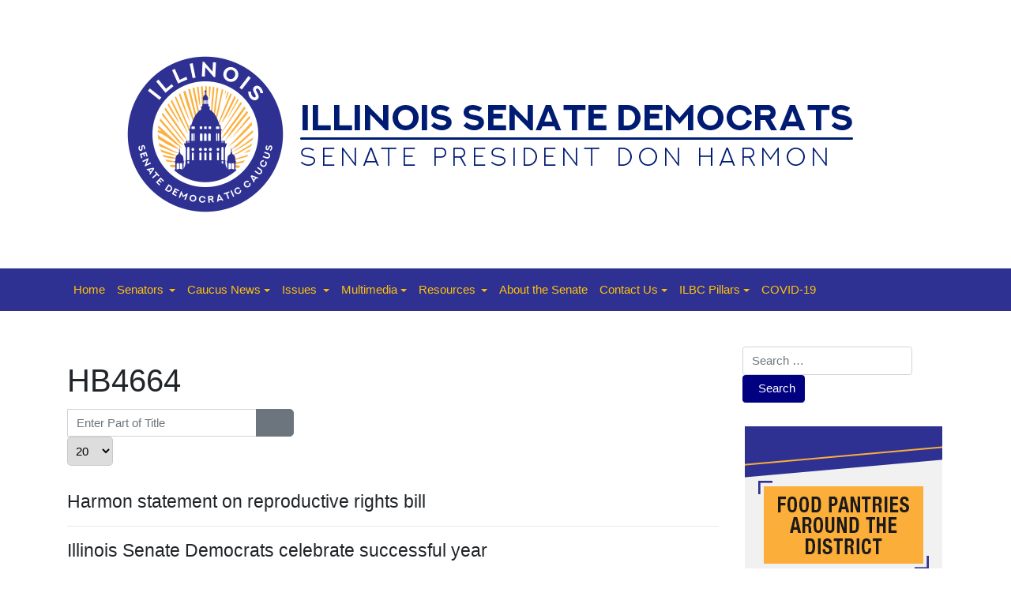

--- FILE ---
content_type: text/html; charset=utf-8
request_url: https://illinoissenatedemocrats.com/component/tags/tag/hb4664
body_size: 6158
content:
<!DOCTYPE html>
<html xmlns="http://www.w3.org/1999/xhtml" class="j5" xml:lang="en-gb" lang="en-gb" dir="ltr">

<head>
  <!-- Google tag (gtag.js) -->
<script async src="https://www.googletagmanager.com/gtag/js?id=G-CE9VDQXBH2"></script>
<script>
  window.dataLayer = window.dataLayer || [];
  function gtag(){dataLayer.push(arguments);}
  gtag('js', new Date());

  gtag('config', 'G-CE9VDQXBH2');
</script>
  <meta charset="utf-8">
	<meta name="description" content="The official legislative site of the Illinois Senate Democratic Caucus">
	<title>ISDC</title>
	<link href="/component/tags/tag/hb4664?format=feed&amp;type=rss" rel="alternate" type="application/rss+xml" title="ISDC">
	<link href="/component/tags/tag/hb4664?format=feed&amp;type=atom" rel="alternate" type="application/atom+xml" title="ISDC">
	<link href="/images/favicon.ico" rel="shortcut icon" type="image/vnd.microsoft.icon">
	<link href="https://illinoissenatedemocrats.com/component/finder/search?format=opensearch&amp;Itemid=101" rel="search" title="OpenSearch ISDC" type="application/opensearchdescription+xml">
<link href="/plugins/system/t4/themes/base/vendors/font-awesome5/css/all.min.css?dba848" rel="stylesheet">
	<link href="/plugins/system/t4/themes/base/vendors/font-awesome/css/font-awesome.min.css?dba848" rel="stylesheet">
	<link href="/plugins/system/t4/themes/base/vendors/icomoon/css/icomoon.css?dba848" rel="stylesheet">
	<link href="/media/vendor/awesomplete/css/awesomplete.css?e6fe36aa8cc3f4c370638c4257b52e80" rel="stylesheet">
	<link href="/media/vendor/joomla-custom-elements/css/joomla-alert.min.css?e6fe36aa8cc3f4c370638c4257b52e80" rel="stylesheet">
	<link href="/media/plg_system_jcepro/site/css/content.min.css?86aa0286b6232c4a5b58f892ce080277" rel="stylesheet">
	<link href="/templates/t4_blank/css/template.css?20edd337baa28c1bffeff69520dab6f7" rel="stylesheet">
	<link href="/media/t4/css/10-sub.css?ddf51610d03a1f2f555ad45afce47b4a" rel="stylesheet">
	<link href="/templates/t4_blank/local/css/custom.css?af7d5e09754716014fcff24e15e3140b" rel="stylesheet">
<script src="/media/vendor/jquery/js/jquery.min.js?e6fe36aa8cc3f4c370638c4257b52e80"></script>
	<script type="application/json" class="joomla-script-options new">{"joomla.jtext":{"MOD_FINDER_SEARCH_VALUE":"Search &hellip;","COM_FINDER_SEARCH_FORM_LIST_LABEL":"Search Results","JLIB_JS_AJAX_ERROR_OTHER":"An error has occurred while fetching the JSON data: HTTP %s status code.","JLIB_JS_AJAX_ERROR_PARSE":"A parse error has occurred while processing the following JSON data:<br><code style=\"color:inherit;white-space:pre-wrap;padding:0;margin:0;border:0;background:inherit;\">%s<\/code>","ERROR":"Error","MESSAGE":"Message","NOTICE":"Notice","WARNING":"Warning","JCLOSE":"Close","JOK":"OK","JOPEN":"Open"},"finder-search":{"url":"\/component\/finder\/?task=suggestions.suggest&format=json&tmpl=component&Itemid=101"},"system.paths":{"root":"","rootFull":"https:\/\/www.illinoissenatedemocrats.com\/","base":"","baseFull":"https:\/\/www.illinoissenatedemocrats.com\/"},"csrf.token":"e3790b370c87dbef06e2957f2806f007"}</script>
	<script src="/media/system/js/core.min.js?e6fe36aa8cc3f4c370638c4257b52e80"></script>
	<script src="/media/com_tags/js/tag-default.min.js?e6fe36aa8cc3f4c370638c4257b52e80" type="module"></script>
	<script src="/media/legacy/js/jquery-noconflict.min.js?e6fe36aa8cc3f4c370638c4257b52e80"></script>
	<script src="/media/vendor/jquery-migrate/js/jquery-migrate.min.js?e6fe36aa8cc3f4c370638c4257b52e80"></script>
	<script src="/plugins/system/t4/themes/base/vendors/bootstrap/js/bootstrap.bundle.min.js?dba848"></script>
	<script src="/media/vendor/awesomplete/js/awesomplete.min.js?e6fe36aa8cc3f4c370638c4257b52e80" defer></script>
	<script src="/media/com_finder/js/finder.min.js?e6fe36aa8cc3f4c370638c4257b52e80" type="module"></script>
	<script src="/media/system/js/messages.min.js?e6fe36aa8cc3f4c370638c4257b52e80" type="module"></script>
	<script src="/media/vendor/bootstrap/js/dropdown.min.js?e6fe36aa8cc3f4c370638c4257b52e80" type="module"></script>
	<script src="/media/vendor/bootstrap/js/collapse.min.js?e6fe36aa8cc3f4c370638c4257b52e80" type="module"></script>
	<script src="/templates/t4_blank/js/template.js"></script>
	<script src="/plugins/system/t4/themes/base/js/base.js?dba848"></script>
	<script src="/plugins/system/t4/themes/base/js/megamenu.js"></script>
	<script>
		var resetFilter = function() {
		document.getElementById('filter-search').value = '';
	}
</script>


  <meta name="viewport"  content="width=device-width, initial-scale=1, maximum-scale=1, user-scalable=yes"/>
  <style>
    @-webkit-viewport   { width: device-width; }
    @-moz-viewport      { width: device-width; }
    @-ms-viewport       { width: device-width; }
    @-o-viewport        { width: device-width; }
    @viewport           { width: device-width; }
  </style>
  <meta name="HandheldFriendly" content="true"/>
  <meta name="apple-mobile-web-app-capable" content="YES"/>
  <!-- //META FOR IOS & HANDHELD -->
  
</head>

<body class="site-default navigation-default theme-default layout-header-1 nav-breakpoint-sm com_tags view-tag" data-jver="5">
  
  
  <div class="t4-wrapper">
    <div class="t4-content">
      <div class="t4-content-inner">
        
<div id="t4-masthead" class="t4-section  t4-masthead  t4-palette-blue">
<div class="t4-section-inner container"><div class="t4-col text-center"><div class="navbar-brand logo-image">
    <a href="https://www.illinoissenatedemocrats.com/" title="ISDC">
        	
          <img class="logo-img" width="1000" height="250" src="/images/banners/logo-isdc.png" alt="ISDC" />
    
    </a>
  </div>
</div></div>
</div>

<div id="t4-mainnav" class="t4-section  t4-mainnav  border-top border-bottom  t4-palette-mainnav_copy">
<div class="t4-section-inner container"><div class="t4-navbar">
  
<nav class="navbar navbar-expand-sm">
<button class="navbar-toggler" type="button" data-toggle="collapse" data-target="#t4-megamenu-mainmenu" aria-controls="t4-megamenu-mainmenu" aria-expanded="false" aria-label="Toggle navigation" style="display: none;">
    <i class="fa fa-bars toggle-bars"></i>
</button>
	<div id="t4-megamenu-mainmenu" class="t4-megamenu collapse navbar-collapse slide animate" data-duration="400">

<ul class="nav navbar-nav level0"  itemscope="itemscope" itemtype="http://www.schema.org/SiteNavigationElement">
<li class="nav-item default current active" data-id="101" data-level="1"><a href="/" itemprop="url" class="nav-link" aria-current="page"><span itemprop="name"><span class="menu-item-title">Home</span></span></a></li><li class="nav-item dropdown parent" data-id="123" data-level="1"><a itemprop="url" href="javascript:;" class="nav-header  nav-link dropdown-toggle"  role = "button" aria-haspopup = "true" aria-expanded = "false">
	<span itemprop="name"><span class="menu-item-title">Senators</span></span>
	<i class="item-caret"></i></a>
<div class="dropdown-menu level1" data-bs-popper="static"><div class="dropdown-menu-inner"><ul><li class="nav-item" data-id="121" data-level="2"><a href="/senators/alphabetical" itemprop="url" class="dropdown-item"><span itemprop="name"><span class="menu-item-title">Alphabetical</span></span></a></li><li class="nav-item" data-id="122" data-level="2"><a href="/senators/committees" itemprop="url" class="dropdown-item"><span itemprop="name"><span class="menu-item-title">Committees</span></span></a></li><li class="nav-item" data-id="124" data-level="2"><a href="/senators/leadership" itemprop="url" class="dropdown-item"><span itemprop="name"><span class="menu-item-title">Leadership</span></span></a></li><li class="nav-item" data-id="141" data-level="2"><a href="https://experience.arcgis.com/experience/b62f98ad44314d18ade2545833aa498a/" itemprop="url" class=" dropdown-item" target="_blank" rel="noopener noreferrer"><span itemprop="name"><span class="menu-item-title">Find My Senator</span></span></a></li></ul></div></div></li><li class="nav-item dropdown parent" data-id="116" data-level="1"><a href="/caucus-news" itemprop="url" class="nav-link dropdown-toggle" role="button" aria-haspopup="true" aria-expanded="false" data-toggle=""><span itemprop="name"><span class="menu-item-title">Caucus News</span></span><i class="item-caret"></i></a><div class="dropdown-menu level1" data-bs-popper="static"><div class="dropdown-menu-inner"><ul><li class="nav-item" data-id="277" data-level="2"><a href="/caucus-news/ilbc-committee-roundup" itemprop="url" class="dropdown-item"><span itemprop="name"><span class="menu-item-title">ILBC Committee Roundup</span></span></a></li><li class="nav-item" data-id="260" data-level="2"><a href="/caucus-news/subscribe" itemprop="url" class="dropdown-item"><span itemprop="name"><span class="menu-item-title">Subscribe</span></span></a></li><li class="nav-item" data-id="138" data-level="2"><a href="/caucus-news/majority-report" itemprop="url" class="dropdown-item"><span itemprop="name"><span class="menu-item-title">Majority Report</span></span></a></li></ul></div></div></li><li class="nav-item dropdown parent" data-id="202" data-level="1"><a itemprop="url" href="javascript:;" class="nav-header  nav-link dropdown-toggle"  role = "button" aria-haspopup = "true" aria-expanded = "false">
	<span itemprop="name"><span class="menu-item-title">Issues</span></span>
	<i class="item-caret"></i></a>
<div class="dropdown-menu level1" data-bs-popper="static"><div class="dropdown-menu-inner"><ul><li class="nav-item" data-id="201" data-level="2"><a href="/issues/agriculture" itemprop="url" class="dropdown-item"><span itemprop="name"><span class="menu-item-title">Agriculture</span></span></a></li><li class="nav-item" data-id="203" data-level="2"><a href="/issues/budget" itemprop="url" class="dropdown-item"><span itemprop="name"><span class="menu-item-title">Budget</span></span></a></li><li class="nav-item" data-id="204" data-level="2"><a href="/issues/business" itemprop="url" class="dropdown-item"><span itemprop="name"><span class="menu-item-title">Business</span></span></a></li><li class="nav-item" data-id="206" data-level="2"><a href="/issues/criminal-law" itemprop="url" class="dropdown-item"><span itemprop="name"><span class="menu-item-title">Criminal Law</span></span></a></li><li class="nav-item" data-id="205" data-level="2"><a href="/issues/diabetes" itemprop="url" class="dropdown-item"><span itemprop="name"><span class="menu-item-title">Diabetes</span></span></a></li><li class="nav-item" data-id="208" data-level="2"><a href="/issues/economic-development" itemprop="url" class="dropdown-item"><span itemprop="name"><span class="menu-item-title">Economic Development</span></span></a></li><li class="nav-item" data-id="209" data-level="2"><a href="/issues/education" itemprop="url" class="dropdown-item"><span itemprop="name"><span class="menu-item-title">Education</span></span></a></li><li class="nav-item" data-id="210" data-level="2"><a href="/issues/environment" itemprop="url" class="dropdown-item"><span itemprop="name"><span class="menu-item-title">Environment</span></span></a></li><li class="nav-item" data-id="211" data-level="2"><a href="/issues/ethics" itemprop="url" class="dropdown-item"><span itemprop="name"><span class="menu-item-title">Ethics</span></span></a></li><li class="nav-item" data-id="213" data-level="2"><a href="/issues/health" itemprop="url" class="dropdown-item"><span itemprop="name"><span class="menu-item-title">Health</span></span></a></li><li class="nav-item" data-id="214" data-level="2"><a href="/issues/higher-education" itemprop="url" class="dropdown-item"><span itemprop="name"><span class="menu-item-title">Higher Education</span></span></a></li><li class="nav-item" data-id="207" data-level="2"><a href="/issues/law-enforcement" itemprop="url" class="dropdown-item"><span itemprop="name"><span class="menu-item-title">Law Enforcement</span></span></a></li><li class="nav-item" data-id="217" data-level="2"><a href="/issues/seniors" itemprop="url" class="dropdown-item"><span itemprop="name"><span class="menu-item-title">Seniors</span></span></a></li><li class="nav-item" data-id="215" data-level="2"><a href="/issues/transportation" itemprop="url" class="dropdown-item"><span itemprop="name"><span class="menu-item-title">Transportation</span></span></a></li><li class="nav-item" data-id="216" data-level="2"><a href="/issues/veterans" itemprop="url" class="dropdown-item"><span itemprop="name"><span class="menu-item-title">Veterans</span></span></a></li></ul></div></div></li><li class="nav-item dropdown parent" data-id="136" data-level="1"><a href="/multimedia" itemprop="url" class="nav-link dropdown-toggle" role="button" aria-haspopup="true" aria-expanded="false" data-toggle=""><span itemprop="name"><span class="menu-item-title">Multimedia</span></span><i class="item-caret"></i></a><div class="dropdown-menu level1" data-bs-popper="static"><div class="dropdown-menu-inner"><ul><li class="nav-item" data-id="140" data-level="2"><a href="/multimedia/monthly-minute" itemprop="url" class="dropdown-item"><span itemprop="name"><span class="menu-item-title">Monthly Minute</span></span></a></li><li class="nav-item" data-id="137" data-level="2"><a href="/multimedia/photo-of-the-day" itemprop="url" class="dropdown-item"><span itemprop="name"><span class="menu-item-title">Photo of the Day</span></span></a></li><li class="nav-item" data-id="188" data-level="2"><a href="/multimedia/sound-of-the-state" itemprop="url" class="dropdown-item"><span itemprop="name"><span class="menu-item-title">Sound of the State</span></span></a></li></ul></div></div></li><li class="nav-item dropdown parent" data-id="126" data-level="1"><a itemprop="url" href="javascript:;" class="nav-header  nav-link dropdown-toggle"  role = "button" aria-haspopup = "true" aria-expanded = "false">
	<span itemprop="name"><span class="menu-item-title">Resources</span></span>
	<i class="item-caret"></i></a>
<div class="dropdown-menu level1" data-bs-popper="static"><div class="dropdown-menu-inner"><ul><li class="nav-item" data-id="127" data-level="2"><a href="https://www.ilga.gov/Legislation" itemprop="url" class=" dropdown-item" target="_blank" rel="noopener noreferrer"><span itemprop="name"><span class="menu-item-title">Bills / Resolutions</span></span></a></li><li class="nav-item" data-id="125" data-level="2"><a href="/resources/fact-sheets" itemprop="url" class="dropdown-item"><span itemprop="name"><span class="menu-item-title">Fact Sheets</span></span></a></li><li class="nav-item" data-id="134" data-level="2"><a href="/resources/for-educators" itemprop="url" class="dropdown-item"><span itemprop="name"><span class="menu-item-title">For Educators</span></span></a></li><li class="nav-item" data-id="245" data-level="2"><a href="http://www.ilikeillinois.com/" itemprop="url" class=" dropdown-item" target="_blank" rel="noopener noreferrer"><span itemprop="name"><span class="menu-item-title">I Like Illinois</span></span></a></li><li class="nav-item" data-id="128" data-level="2"><a href="http://www.ilga.gov/legislation/ilcs/ilcs.asp" itemprop="url" class=" dropdown-item" target="_blank" rel="noopener noreferrer"><span itemprop="name"><span class="menu-item-title">Illinois Compiled Statutes</span></span></a></li><li class="nav-item" data-id="129" data-level="2"><a href="http://www.ilga.gov/" itemprop="url" class=" dropdown-item" target="_blank" rel="noopener noreferrer"><span itemprop="name"><span class="menu-item-title">Illinois General Assembly</span></span></a></li><li class="nav-item" data-id="133" data-level="2"><a href="https://www.uis.edu/illaps/ilsip/" itemprop="url" class=" dropdown-item" target="_blank" rel="noopener noreferrer"><span itemprop="name"><span class="menu-item-title">Internships</span></span></a></li><li class="nav-item" data-id="131" data-level="2"><a href="http://www.ilga.gov/senate/SenateMediaGuidelines.pdf" itemprop="url" class=" dropdown-item" target="_blank" rel="noopener noreferrer"><span itemprop="name"><span class="menu-item-title">Media Guidelines</span></span></a></li><li class="nav-item" data-id="132" data-level="2"><a href="http://www.ncsl.org/" itemprop="url" class=" dropdown-item" target="_blank" rel="noopener noreferrer"><span itemprop="name"><span class="menu-item-title">NCSL</span></span></a></li><li class="nav-item" data-id="130" data-level="2"><a href="http://www.ilga.gov/senate/schedules/default.asp" itemprop="url" class=" dropdown-item" target="_blank" rel="noopener noreferrer"><span itemprop="name"><span class="menu-item-title">Senate Schedule</span></span></a></li></ul></div></div></li><li class="nav-item" data-id="108" data-level="1"><a href="/about-the-senate" itemprop="url" class="nav-link"><span itemprop="name"><span class="menu-item-title">About the Senate</span></span></a></li><li class="nav-item dropdown parent" data-id="189" data-level="1"><a href="/contact-us" itemprop="url" class="nav-link dropdown-toggle" role="button" aria-haspopup="true" aria-expanded="false" data-toggle=""><span itemprop="name"><span class="menu-item-title">Contact Us</span></span><i class="item-caret"></i></a><div class="dropdown-menu level1" data-bs-popper="static"><div class="dropdown-menu-inner"><ul><li class="nav-item" data-id="268" data-level="2"><a href="/images/2020/isdc-contact-us.pdf" itemprop="url" class=" dropdown-item" target="_blank" rel="noopener noreferrer"><span itemprop="name"><span class="menu-item-title">How to contact a Senator</span></span></a></li><li class="nav-item" data-id="309" data-level="2"><a href="/contact-us/employment" itemprop="url" class="dropdown-item" target="_blank"><span itemprop="name"><span class="menu-item-title">Employment</span></span></a></li><li class="nav-item" data-id="267" data-level="2"><a href="/contact-us/submit-feedback" itemprop="url" class="dropdown-item"><span itemprop="name"><span class="menu-item-title">Submit Feedback</span></span></a></li></ul></div></div></li><li class="nav-item dropdown parent" data-id="285" data-level="1"><a href="/ilbc-pillars" itemprop="url" class="nav-link dropdown-toggle" role="button" aria-haspopup="true" aria-expanded="false" data-toggle=""><span itemprop="name"><span class="menu-item-title">ILBC Pillars</span></span><i class="item-caret"></i></a><div class="dropdown-menu level1" data-bs-popper="static"><div class="dropdown-menu-inner"><ul><li class="nav-item" data-id="286" data-level="2"><a href="/ilbc-pillars/pillar-1" itemprop="url" class="dropdown-item"><span itemprop="name"><span class="menu-item-title">Pillar 1</span></span></a></li><li class="nav-item" data-id="287" data-level="2"><a href="/ilbc-pillars/pillar-2" itemprop="url" class="dropdown-item"><span itemprop="name"><span class="menu-item-title">Pillar 2</span></span></a></li><li class="nav-item" data-id="288" data-level="2"><a href="/ilbc-pillars/pillar-3" itemprop="url" class="dropdown-item"><span itemprop="name"><span class="menu-item-title">Pillar 3</span></span></a></li><li class="nav-item" data-id="289" data-level="2"><a href="/ilbc-pillars/pillar-4" itemprop="url" class="dropdown-item"><span itemprop="name"><span class="menu-item-title">Pillar 4</span></span></a></li></ul></div></div></li><li class="nav-item" data-id="229" data-level="1"><a href="/covid-19" itemprop="url" class="nav-link"><span itemprop="name"><span class="menu-item-title">COVID-19</span></span></a></li></ul></div>
</nav>

  
</div></div>
</div>



<div id="t4-main-body" class="t4-section  t4-main-body">
<div class="t4-section-inner container"><div class="t4-row row">
<div class="t4-col col-md">
<div id="system-message-container" aria-live="polite"></div>
<div class="com-tags-tag tag-category ">

	
			<h1>
			HB4664		</h1>
	
		
								<form action="https://illinoissenatedemocrats.com/component/tags/tag/hb4664" method="post" name="adminForm" id="adminForm" class="com-tags-tag__items form-inline">
			<fieldset class="com-tags-tag__filters filters d-flex justify-content-between">
							<div class="input-group">
					<label class="filter-search-lbl sr-only" for="filter-search">
						Enter Part of Title&#160;					</label>
					<input type="text" name="filter-search" id="filter-search" value="" class="form-control" placeholder="Enter Part of Title">
					<span class="input-group-append">
						<button type="submit" name="filter-search-button" title="Search" class="btn btn-secondary" onclick="document.adminForm.submit();">
							<span class="fa fa-search" aria-hidden="true"></span>
						</button>
						<button type="reset" name="filter-clear-button" title="Clear" class="btn btn-secondary" onclick="resetFilter(); document.adminForm.submit();">
							<span class="fa fa-times" aria-hidden="true"></span>
						</button>
					</span>
				</div>
										<div class="btn-group float-right float-end">
					<label for="limit" class="sr-only visually-hidden">
						Display #					</label>
					<select id="limit" name="limit" class="form-select" onchange="this.form.submit()">
	<option value="5">5</option>
	<option value="10">10</option>
	<option value="15">15</option>
	<option value="20" selected="selected">20</option>
	<option value="25">25</option>
	<option value="30">30</option>
	<option value="50">50</option>
	<option value="100">100</option>
	<option value="0">All</option>
</select>
				</div>
			
			<input type="hidden" name="filter_order" value="">
			<input type="hidden" name="filter_order_Dir" value="">
			<input type="hidden" name="limitstart" value="">
			<input type="hidden" name="task" value="">
		</fieldset>
	
			<ul class="com-tags-tag__category category list-group" itemscope itemtype="http://schema.org/ItemList">
												<li class="list-group-item list-group-item-action" itemprop="itemListElement" itemscope itemtype="https://schema.org/ListItem">
													<h3 class="item-tag-title" itemprop="name">
						<a href="/caucus-news/48-senator-don-harmon-news/4471-harmon-statement-on-reproductive-rights-bill" itemprop="url">
							Harmon statement on reproductive rights bill						</a>
					</h3>
																													</li>
												<li class="list-group-item list-group-item-action" itemprop="itemListElement" itemscope itemtype="https://schema.org/ListItem">
													<h3 class="item-tag-title" itemprop="name">
						<a href="/caucus-news/5295-illinois-senate-democrats-celebrate-successful-year" itemprop="url">
							Illinois Senate Democrats celebrate successful year						</a>
					</h3>
																													</li>
					</ul>
	</form>

	</div>
</div>

<div class="t4-col sidebar-r col-sm col-md-3">
<div class="t4-module module " id="Mod175"><div class="module-inner"><div class="module-ct">
<form class="mod-finder js-finder-searchform form-search" action="/component/finder/search?Itemid=101" method="get" role="search">
    <label for="mod-finder-searchword175" class="visually-hidden finder">Search</label><div class="mod-finder__search input-group"><input type="text" name="q" id="mod-finder-searchword175" class="js-finder-search-query form-control" value="" placeholder="Search &hellip;"><button class="btn btn-primary" type="submit"><span class="icon-search icon-white" aria-hidden="true"></span> Search</button></div>
            <input type="hidden" name="Itemid" value="101"></form>
</div></div></div><div class="t4-module module " id="Mod185"><div class="module-inner"><div class="module-ct">

<div class="custom"  >
	<p><a href="https://www.feedingillinois.org/food-resources-illinois" target="_blank" rel="noopener"><img src="/images/2025/Food-Pantries-Button.jpg" width="250" height="250" alt="Food Pantries" style="display: block; margin-left: auto; margin-right: auto;" /></a></p></div>
</div></div></div><div class="t4-module module " id="Mod112"><div class="module-inner"><h3 class="module-title "><span>Follow ILSenDems</span></h3><div class="module-ct">

<div class="custom"  >
	<p align="center"><a href="https://www.facebook.com/IllinoisSenateDemocraticCaucus/" target="_blank" rel="noopener"> <img style="margin-right: 10px;" src="/images/facebook-50px.png" alt="Facebook" /></a> <a href="https://www.instagram.com/ilsendems/" target="_blank" rel="noopener"> <img style="margin-right: 10px;" src="/images/instragram-64x64.png" alt="Instagram" width="50" height="50" /></a> <a href="https://twitter.com/ILSenDems" target="_blank" rel="noopener"> <img style="margin-right: 10px;" src="/images/twitter-50px.png" alt="Twitter" /></a> <a href="https://www.youtube.com/channel/UC_YK6wK1glSMeAETfhwIjPg" target="_blank" rel="noopener"> <img src="/images/youtube-50px.png" alt="YouTube" /></a></p></div>
</div></div></div><div class="t4-module module " id="Mod132"><div class="module-inner"><div class="module-ct">

<div class="custom"  >
	<p><a href="/caucus-news/subscribe" target="_self"> <img style="display: block; margin-left: auto; margin-right: auto;" src="/images/maj-rep.jpg" alt="Sign up for the Majority Report" /></a></p></div>
</div></div></div><div class="t4-module module " id="Mod147"><div class="module-inner"><div class="module-ct">

<div class="custom"  >
	<p><a href="/images/PDFS/2024/bills-taking-effect-2025.pdf" target="_blank" class="wf_file"> <img style="display: block; margin-left: auto; margin-right: auto;" src="/images/2024/button-cover.jpg" alt="Laws Going Into Effect 2025" width="250" height="125" /></a></p></div>
</div></div></div><div class="t4-module module " id="Mod143"><div class="module-inner"><div class="module-ct">

<div class="custom"  >
	<p><a href="/contact-us/employment" target="_blank"><img style="display: block; margin-left: auto; margin-right: auto;" src="/images/employment-opportunities.jpg" alt="Employment Opportunities" width="250" height="125" /></a></p></div>
</div></div></div><div class="t4-module module " id="Mod94"><div class="module-inner"><div class="module-ct">

<div class="custom"  >
	<p><a href="https://experience.arcgis.com/experience/b62f98ad44314d18ade2545833aa498a/" target="_blank" rel="noopener"><img style="display: block; margin-left: auto; margin-right: auto;" src="/images/2022/find-senator.jpg" alt="Find Your Senator" width="250" height="125" /></a></p></div>
</div></div></div><div class="t4-module module " id="Mod103"><div class="module-inner"><div class="module-ct">

<div class="custom"  >
	<p><a href="http://www.ilga.gov/senate/schedules/default.asp" target="_blank" rel="noopener"> <img style="display: block; margin-left: auto; margin-right: auto;" src="/images/sen-sched.jpg" alt="Senate Schedule" /></a></p></div>
</div></div></div><div class="t4-module module " id="Mod104"><div class="module-inner"><div class="module-ct">

<div class="custom"  >
	<p><a href="http://www.ilga.gov/legislation/default.asp" target="_blank" rel="noopener"> <img style="display: block; margin-left: auto; margin-right: auto;" src="/images/bills-res.jpg" alt="Bills &amp; Resolutions" /></a></p></div>
</div></div></div>
</div>
</div></div>
</div>



<div id="t4-footer" class="t4-section  t4-footer  t4-palette-bottom_menu_bar">
<div class="t4-section-inner container"><div class="t4-row row">
<div class="t4-col springfield-office col-sm col-md-3">


<div class="custom"  >
	<h6 style="text-align: right;"><span style="color: #ffffff;">SPRINGFIELD OFFICE</span></h6>
<p style="text-align: right;"><img style="margin-left: 10px; float: right;" src="/images/phone.png" alt="phone" width="25" height="25" /><span style="color: #ffffff; font-size: 12pt;">(217) 782-2728</span></p>
<p style="text-align: right;"><img style="margin-left: 10px; float: right;" src="/images/map-pin.png" alt="phone" width="25" height="25" /><span style="color: #ffffff; font-size: 12pt;">309 State House<br />Springfield, IL 62706</span></p></div>

</div>
<div class="t4-col footer---mid col-sm col-md-6">


<div class="custom"  >
	<p><img style="display: block; margin-left: auto; margin-right: auto;" src="/images/capitol-senate-floor.jpg" alt="Senate Floor, Illinois State Capitol, Springfield, IL" width="500" height="285" /></p>
<table style="margin-left: auto; margin-right: auto;">
<tbody>
<tr>
<td style="text-align: center; width: 500px;"><span style="font-size: 11pt;"><img src="/images/2020/harmon-footer.png" alt="Senate President Don Harmon" style="display: block; margin-left: auto; margin-right: auto; margin-bottom: 10px;" />&nbsp;© 2026 Illinois Senate Democratic Caucus</span><br /><a href="https://www.facebook.com/IllinoisSenateDemocraticCaucus/" target="_blank" rel="noopener"><img src="/images/2024/facebook-icon.png" alt="Facebook" style="margin-right: 15px; margin-top: 15px;" width="40" height="40" /></a><a href="https://www.instagram.com/ilsendems/" target="_blank" rel="noopener"><img src="/images/2024/instagram-icon.png" alt="Instagram" style="margin-right: 15px; margin-top: 15px;" width="40" height="40" /></a><a href="https://twitter.com/ILSenDems" target="_blank" rel="noopener"><img src="/images/2024/twitter-icon.png" alt="Twitter" style="margin-right: 15px; margin-top: 15px;" width="40" height="40" /></a><a href="https://www.youtube.com/channel/UC_YK6wK1glSMeAETfhwIjPg" target="_blank" rel="noopener"><img src="/images/2024/youtube-icon.png" alt="YouTube" style="margin-top: 15px;" width="40" height="40" /></a></td>
</tr>
</tbody>
</table></div>

</div>
<div class="t4-col chicago-office col-sm col-md-3">


<div class="custom"  >
	<h6><span style="color: #ffffff;">CHICAGO OFFICE</span></h6>
<p><img style="margin-right: 10px; float: left;" src="/images/phone.png" alt="phone" width="25" height="25" /><span style="color: #ffffff; font-size: 12pt;">(312) 814-2075</span></p>
<p><img style="margin-right: 10px; float: left;" src="/images/map-pin.png" alt="phone" width="25" height="25" /><span style="color: #ffffff; font-size: 12pt;">160 N. LaSalle St., Ste. 720<br />Chicago, IL 60601</span></p></div>

</div>
</div></div>
</div>
      </div>
    </div>
  </div>
  
</body>
</html>


--- FILE ---
content_type: text/css
request_url: https://illinoissenatedemocrats.com/media/t4/css/10-sub.css?ddf51610d03a1f2f555ad45afce47b4a
body_size: 37858
content:

:root{
--color-primary:#000080;
--color-secondary:#6c757d;
--color-success:#28a745;
--color-info:#2e3192;
--color-warning:#ffc107;
--color-danger:#2e3192;
--color-light:#f5c94f;
--color-dark:#212529;
--color-white:#ffffff;
--color-black:#000000;
--body-bg-color:#ffffff;
--body-text-color:#212529;
--body-link-color:#000080;
--body-link-hover-color:#000080;
--mainnav-text-color:#212529;
--mainnav-link-color:#212529;
--mainnav-link-hover-color:#007bff;
--mainnav-link-active-color:#007bff;
--footer-bg-color:#212529;
--footer-text-color:#6c757d;
--footer-link-color:#6c757d;
--footer-link-hover-color:#ffffff;
}
/* Pattern: Primary */
.t4-palette-blue {
	color: #f5c94f;
}
.t4-palette-blue h1, .t4-palette-blue h2, .t4-palette-blue h3, .t4-palette-blue h4,
.t4-palette-blue h1 a, .t4-palette-blue h2 a, .t4-palette-blue h3 a, .t4-palette-blue h4 a {
	color: #ffffff;
}
.t4-palette-blue h1 a:hover, .t4-palette-blue h2 a:hover, .t4-palette-blue h3 a:hover, .t4-palette-blue h4 a:hover,
.t4-palette-blue h1 a:focus, .t4-palette-blue h2 a:focus, .t4-palette-blue h3 a:focus, .t4-palette-blue h4 a:focus,
.t4-palette-blue h1 a:active, .t4-palette-blue h2 a:active, .t4-palette-blue h3 a:active, .t4-palette-blue h4 a:active {
	color: #1a61ab;
}
.t4-palette-blue a {
	color: #ffffff;
}
.t4-palette-blue a:hover {
	color: #ffffff;
}
/* Mega menu */
.t4-palette-blue .t4-megamenu .nav > li.show a,
.t4-palette-blue .t4-megamenu .nav > li.show .nav-link {
	color: #ffffff;
}
.t4-palette-blue .t4-megamenu .navbar-nav > li a:hover,
.t4-palette-blue .t4-megamenu .navbar-nav > li a:focus,
.t4-palette-blue .t4-megamenu .navbar-nav > li a:active,
.t4-palette-blue .t4-megamenu .navbar-nav > li .nav-link:hover,
.t4-palette-blue .t4-megamenu .navbar-nav > li .nav-link:focus,
.t4-palette-blue .t4-megamenu .navbar-nav > li .nav-link:active {
	color: #ffffff;
}
.t4-palette-blue .t4-megamenu .navbar-nav > li.animating > .nav-link {
	color: #ffffff;
}
.t4-palette-blue .t4-megamenu .navbar-nav > li.active > a,
.t4-palette-blue .t4-megamenu .navbar-nav > li.active > .nav-link {
  color: #ffffff;
}
/*Caret on module menu*/
.t4-palette-blue .t4-megamenu .nav > li a .item-caret,
.t4-palette-blue .t4-megamenu .nav > li .nav-link .item-caret {
	border-top-color: #ffffff;
}
.t4-palette-blue .t4-megamenu .navbar-nav > li a:hover .item-caret,
.t4-palette-blue .t4-megamenu .navbar-nav > li a:focus .item-caret,
.t4-palette-blue .t4-megamenu .navbar-nav > li a:active .item-caret,
.t4-palette-blue .t4-megamenu .navbar-nav > li .nav-link:hover .item-caret,
.t4-palette-blue .t4-megamenu .navbar-nav > li .nav-link:focus .item-caret,
.t4-palette-blue .t4-megamenu .navbar-nav > li .nav-link:active .item-caret {
	border-top-color: #ffffff;
}
.t4-palette-blue .t4-megamenu .navbar-nav > li.active > a .item-caret,
.t4-palette-blue .t4-megamenu .navbar-nav > li.active > .nav-link .item-caret {
  border-top-color: #ffffff;
}
/* Sub navigation */
.t4-palette-blue .t4-megamenu .navbar-nav li.active li.active .nav-link {
  color: #ffffff;
}
/* Module menu */
.t4-palette-blue .t4-module {
	color: #f5c94f;
}
.t4-palette-blue .t4-module .module-title {
	color: #f5c94f;
}
.t4-palette-blue .nav > li a,
.t4-palette-blue .nav > li .nav-link {
	color: #ffffff;
}
.t4-palette-blue .nav > li a:hover,
.t4-palette-blue .nav > li a:focus,
.t4-palette-blue .nav > li a:active,
.t4-palette-blue .nav > li .nav-link:hover,
.t4-palette-blue .nav > li .nav-link:focus,
.t4-palette-blue .nav > li .nav-link:active {
	color: #ffffff;
}
.t4-palette-blue .nav > li.active > a,
.t4-palette-blue .nav > li.active > a.nav-link
.t4-palette-blue .nav > li.active:hover > a,
.t4-palette-blue .nav > li.active:hover > a.nav-link {
  color: #ffffff;
}
/* Sub nav */
.t4-palette-blue .nav > li.active li a {
  color: #ffffff;
}
.t4-palette-blue .nav li.active li a:hover,
.t4-palette-blue .nav li.active li a:focus,
.t4-palette-blue .nav li.active li a:active {
  color: #ffffff;
}
.t4-palette-blue .nav li.active li.active > a {
  color: #ffffff;
}

/* Pattern: Dark */
.t4-palette-dark {
	background-color: #212529;
	color: #6c757d;
}
.t4-palette-dark h1, .t4-palette-dark h2, .t4-palette-dark h3, .t4-palette-dark h4,
.t4-palette-dark h1 a, .t4-palette-dark h2 a, .t4-palette-dark h3 a, .t4-palette-dark h4 a {
	color: #6c757d;
}
.t4-palette-dark h1 a:hover, .t4-palette-dark h2 a:hover, .t4-palette-dark h3 a:hover, .t4-palette-dark h4 a:hover,
.t4-palette-dark h1 a:focus, .t4-palette-dark h2 a:focus, .t4-palette-dark h3 a:focus, .t4-palette-dark h4 a:focus,
.t4-palette-dark h1 a:active, .t4-palette-dark h2 a:active, .t4-palette-dark h3 a:active, .t4-palette-dark h4 a:active {
	color: #1a61ab;
}
.t4-palette-dark a {
	color: #6c757d;
}
.t4-palette-dark a:hover {
	color: #ffffff;
}
/* Mega menu */
.t4-palette-dark .t4-megamenu .nav > li.show a,
.t4-palette-dark .t4-megamenu .nav > li.show .nav-link {
	color: #6c757d;
}
.t4-palette-dark .t4-megamenu .navbar-nav > li a:hover,
.t4-palette-dark .t4-megamenu .navbar-nav > li a:focus,
.t4-palette-dark .t4-megamenu .navbar-nav > li a:active,
.t4-palette-dark .t4-megamenu .navbar-nav > li .nav-link:hover,
.t4-palette-dark .t4-megamenu .navbar-nav > li .nav-link:focus,
.t4-palette-dark .t4-megamenu .navbar-nav > li .nav-link:active {
	color: #ffffff;
}
.t4-palette-dark .t4-megamenu .navbar-nav > li.animating > .nav-link {
	color: #ffffff;
}
.t4-palette-dark .t4-megamenu .navbar-nav > li.active > a,
.t4-palette-dark .t4-megamenu .navbar-nav > li.active > .nav-link {
  color: #ffffff;
}
/*Caret on module menu*/
.t4-palette-dark .t4-megamenu .nav > li a .item-caret,
.t4-palette-dark .t4-megamenu .nav > li .nav-link .item-caret {
	border-top-color: #6c757d;
}
.t4-palette-dark .t4-megamenu .navbar-nav > li a:hover .item-caret,
.t4-palette-dark .t4-megamenu .navbar-nav > li a:focus .item-caret,
.t4-palette-dark .t4-megamenu .navbar-nav > li a:active .item-caret,
.t4-palette-dark .t4-megamenu .navbar-nav > li .nav-link:hover .item-caret,
.t4-palette-dark .t4-megamenu .navbar-nav > li .nav-link:focus .item-caret,
.t4-palette-dark .t4-megamenu .navbar-nav > li .nav-link:active .item-caret {
	border-top-color: #ffffff;
}
.t4-palette-dark .t4-megamenu .navbar-nav > li.active > a .item-caret,
.t4-palette-dark .t4-megamenu .navbar-nav > li.active > .nav-link .item-caret {
  border-top-color: #ffffff;
}
/* Sub navigation */
.t4-palette-dark .t4-megamenu .navbar-nav li.active li.active .nav-link {
  color: #ffffff;
}
/* Module menu */
.t4-palette-dark .t4-module {
	color: #6c757d;
}
.t4-palette-dark .t4-module .module-title {
	color: #6c757d;
}
.t4-palette-dark .nav > li a,
.t4-palette-dark .nav > li .nav-link {
	color: #6c757d;
}
.t4-palette-dark .nav > li a:hover,
.t4-palette-dark .nav > li a:focus,
.t4-palette-dark .nav > li a:active,
.t4-palette-dark .nav > li .nav-link:hover,
.t4-palette-dark .nav > li .nav-link:focus,
.t4-palette-dark .nav > li .nav-link:active {
	color: #ffffff;
}
.t4-palette-dark .nav > li.active > a,
.t4-palette-dark .nav > li.active > a.nav-link
.t4-palette-dark .nav > li.active:hover > a,
.t4-palette-dark .nav > li.active:hover > a.nav-link {
  color: #ffffff;
}
/* Sub nav */
.t4-palette-dark .nav > li.active li a {
  color: #6c757d;
}
.t4-palette-dark .nav li.active li a:hover,
.t4-palette-dark .nav li.active li a:focus,
.t4-palette-dark .nav li.active li a:active {
  color: #ffffff;
}
.t4-palette-dark .nav li.active li.active > a {
  color: #ffffff;
}

/* Pattern: Light */
.t4-palette-light {
	background-color: #ffffff;
	color: #6c757d;
}
.t4-palette-light h1, .t4-palette-light h2, .t4-palette-light h3, .t4-palette-light h4,
.t4-palette-light h1 a, .t4-palette-light h2 a, .t4-palette-light h3 a, .t4-palette-light h4 a {
	color: #6c757d;
}
.t4-palette-light h1 a:hover, .t4-palette-light h2 a:hover, .t4-palette-light h3 a:hover, .t4-palette-light h4 a:hover,
.t4-palette-light h1 a:focus, .t4-palette-light h2 a:focus, .t4-palette-light h3 a:focus, .t4-palette-light h4 a:focus,
.t4-palette-light h1 a:active, .t4-palette-light h2 a:active, .t4-palette-light h3 a:active, .t4-palette-light h4 a:active {
	color: #1a61ab;
}
.t4-palette-light a:hover {
	color: #000080;
}
.t4-palette-light .t4-megamenu .navbar-nav > li a:hover,
.t4-palette-light .t4-megamenu .navbar-nav > li a:focus,
.t4-palette-light .t4-megamenu .navbar-nav > li a:active,
.t4-palette-light .t4-megamenu .navbar-nav > li .nav-link:hover,
.t4-palette-light .t4-megamenu .navbar-nav > li .nav-link:focus,
.t4-palette-light .t4-megamenu .navbar-nav > li .nav-link:active {
	color: #000080;
}
.t4-palette-light .t4-megamenu .navbar-nav > li.animating > .nav-link {
	color: #000080;
}
.t4-palette-light .t4-megamenu .navbar-nav > li.active > a,
.t4-palette-light .t4-megamenu .navbar-nav > li.active > .nav-link {
  color: #000080;
}
.t4-palette-light .t4-megamenu .navbar-nav > li a:hover .item-caret,
.t4-palette-light .t4-megamenu .navbar-nav > li a:focus .item-caret,
.t4-palette-light .t4-megamenu .navbar-nav > li a:active .item-caret,
.t4-palette-light .t4-megamenu .navbar-nav > li .nav-link:hover .item-caret,
.t4-palette-light .t4-megamenu .navbar-nav > li .nav-link:focus .item-caret,
.t4-palette-light .t4-megamenu .navbar-nav > li .nav-link:active .item-caret {
	border-top-color: #000080;
}
.t4-palette-light .t4-megamenu .navbar-nav > li.active > a .item-caret,
.t4-palette-light .t4-megamenu .navbar-nav > li.active > .nav-link .item-caret {
  border-top-color: #000080;
}
/* Sub navigation */
.t4-palette-light .t4-megamenu .navbar-nav li.active li.active .nav-link {
  color: #000080;
}
/* Module menu */
.t4-palette-light .t4-module {
	color: #6c757d;
}
.t4-palette-light .t4-module .module-title {
	color: #6c757d;
}
.t4-palette-light .nav > li a:hover,
.t4-palette-light .nav > li a:focus,
.t4-palette-light .nav > li a:active,
.t4-palette-light .nav > li .nav-link:hover,
.t4-palette-light .nav > li .nav-link:focus,
.t4-palette-light .nav > li .nav-link:active {
	color: #000080;
}
.t4-palette-light .nav > li.active > a,
.t4-palette-light .nav > li.active > a.nav-link
.t4-palette-light .nav > li.active:hover > a,
.t4-palette-light .nav > li.active:hover > a.nav-link {
  color: #000080;
}
.t4-palette-light .nav li.active li a:hover,
.t4-palette-light .nav li.active li a:focus,
.t4-palette-light .nav li.active li a:active {
  color: #000080;
}
.t4-palette-light .nav li.active li.active > a {
  color: #000080;
}

/* Pattern: Gray */
.t4-palette-gray {
	background-color: #f5c94f;
	color: #6c757d;
}
.t4-palette-gray h1, .t4-palette-gray h2, .t4-palette-gray h3, .t4-palette-gray h4,
.t4-palette-gray h1 a, .t4-palette-gray h2 a, .t4-palette-gray h3 a, .t4-palette-gray h4 a {
	color: #6c757d;
}
.t4-palette-gray h1 a:hover, .t4-palette-gray h2 a:hover, .t4-palette-gray h3 a:hover, .t4-palette-gray h4 a:hover,
.t4-palette-gray h1 a:focus, .t4-palette-gray h2 a:focus, .t4-palette-gray h3 a:focus, .t4-palette-gray h4 a:focus,
.t4-palette-gray h1 a:active, .t4-palette-gray h2 a:active, .t4-palette-gray h3 a:active, .t4-palette-gray h4 a:active {
	color: #1a61ab;
}
.t4-palette-gray a {
	color: #000080;
}
.t4-palette-gray a:hover {
	color: #000080;
}
/* Mega menu */
.t4-palette-gray .t4-megamenu .nav > li.show a,
.t4-palette-gray .t4-megamenu .nav > li.show .nav-link {
	color: #000080;
}
.t4-palette-gray .t4-megamenu .navbar-nav > li a:hover,
.t4-palette-gray .t4-megamenu .navbar-nav > li a:focus,
.t4-palette-gray .t4-megamenu .navbar-nav > li a:active,
.t4-palette-gray .t4-megamenu .navbar-nav > li .nav-link:hover,
.t4-palette-gray .t4-megamenu .navbar-nav > li .nav-link:focus,
.t4-palette-gray .t4-megamenu .navbar-nav > li .nav-link:active {
	color: #000080;
}
.t4-palette-gray .t4-megamenu .navbar-nav > li.animating > .nav-link {
	color: #000080;
}
.t4-palette-gray .t4-megamenu .navbar-nav > li.active > a,
.t4-palette-gray .t4-megamenu .navbar-nav > li.active > .nav-link {
  color: #000080;
}
/*Caret on module menu*/
.t4-palette-gray .t4-megamenu .nav > li a .item-caret,
.t4-palette-gray .t4-megamenu .nav > li .nav-link .item-caret {
	border-top-color: #000080;
}
.t4-palette-gray .t4-megamenu .navbar-nav > li a:hover .item-caret,
.t4-palette-gray .t4-megamenu .navbar-nav > li a:focus .item-caret,
.t4-palette-gray .t4-megamenu .navbar-nav > li a:active .item-caret,
.t4-palette-gray .t4-megamenu .navbar-nav > li .nav-link:hover .item-caret,
.t4-palette-gray .t4-megamenu .navbar-nav > li .nav-link:focus .item-caret,
.t4-palette-gray .t4-megamenu .navbar-nav > li .nav-link:active .item-caret {
	border-top-color: #000080;
}
.t4-palette-gray .t4-megamenu .navbar-nav > li.active > a .item-caret,
.t4-palette-gray .t4-megamenu .navbar-nav > li.active > .nav-link .item-caret {
  border-top-color: #000080;
}
/* Sub navigation */
.t4-palette-gray .t4-megamenu .navbar-nav li.active li.active .nav-link {
  color: #000080;
}
/* Module menu */
.t4-palette-gray .t4-module {
	color: #6c757d;
}
.t4-palette-gray .t4-module .module-title {
	color: #6c757d;
}
.t4-palette-gray .nav > li a,
.t4-palette-gray .nav > li .nav-link {
	color: #000080;
}
.t4-palette-gray .nav > li a:hover,
.t4-palette-gray .nav > li a:focus,
.t4-palette-gray .nav > li a:active,
.t4-palette-gray .nav > li .nav-link:hover,
.t4-palette-gray .nav > li .nav-link:focus,
.t4-palette-gray .nav > li .nav-link:active {
	color: #000080;
}
.t4-palette-gray .nav > li.active > a,
.t4-palette-gray .nav > li.active > a.nav-link
.t4-palette-gray .nav > li.active:hover > a,
.t4-palette-gray .nav > li.active:hover > a.nav-link {
  color: #000080;
}
/* Sub nav */
.t4-palette-gray .nav > li.active li a {
  color: #000080;
}
.t4-palette-gray .nav li.active li a:hover,
.t4-palette-gray .nav li.active li a:focus,
.t4-palette-gray .nav li.active li a:active {
  color: #000080;
}
.t4-palette-gray .nav li.active li.active > a {
  color: #000080;
}

/* Pattern: Mainnav */
.t4-palette-mainnav {
	background-color: #ffffff;
	color: #6c757d;
}
.t4-palette-mainnav h1, .t4-palette-mainnav h2, .t4-palette-mainnav h3, .t4-palette-mainnav h4,
.t4-palette-mainnav h1 a, .t4-palette-mainnav h2 a, .t4-palette-mainnav h3 a, .t4-palette-mainnav h4 a {
	color: #000080;
}
.t4-palette-mainnav h1 a:hover, .t4-palette-mainnav h2 a:hover, .t4-palette-mainnav h3 a:hover, .t4-palette-mainnav h4 a:hover,
.t4-palette-mainnav h1 a:focus, .t4-palette-mainnav h2 a:focus, .t4-palette-mainnav h3 a:focus, .t4-palette-mainnav h4 a:focus,
.t4-palette-mainnav h1 a:active, .t4-palette-mainnav h2 a:active, .t4-palette-mainnav h3 a:active, .t4-palette-mainnav h4 a:active {
	color: #1a61ab;
}
.t4-palette-mainnav a {
	color: #6c757d;
}
.t4-palette-mainnav a:hover {
	color: #000080;
}
/* Mega menu */
.t4-palette-mainnav .t4-megamenu .nav > li.show a,
.t4-palette-mainnav .t4-megamenu .nav > li.show .nav-link {
	color: #6c757d;
}
.t4-palette-mainnav .t4-megamenu .navbar-nav > li a:hover,
.t4-palette-mainnav .t4-megamenu .navbar-nav > li a:focus,
.t4-palette-mainnav .t4-megamenu .navbar-nav > li a:active,
.t4-palette-mainnav .t4-megamenu .navbar-nav > li .nav-link:hover,
.t4-palette-mainnav .t4-megamenu .navbar-nav > li .nav-link:focus,
.t4-palette-mainnav .t4-megamenu .navbar-nav > li .nav-link:active {
	color: #000080;
}
.t4-palette-mainnav .t4-megamenu .navbar-nav > li.animating > .nav-link {
	color: #000080;
}
.t4-palette-mainnav .t4-megamenu .navbar-nav > li.active > a,
.t4-palette-mainnav .t4-megamenu .navbar-nav > li.active > .nav-link {
  color: #000080;
}
/*Caret on module menu*/
.t4-palette-mainnav .t4-megamenu .nav > li a .item-caret,
.t4-palette-mainnav .t4-megamenu .nav > li .nav-link .item-caret {
	border-top-color: #6c757d;
}
.t4-palette-mainnav .t4-megamenu .navbar-nav > li a:hover .item-caret,
.t4-palette-mainnav .t4-megamenu .navbar-nav > li a:focus .item-caret,
.t4-palette-mainnav .t4-megamenu .navbar-nav > li a:active .item-caret,
.t4-palette-mainnav .t4-megamenu .navbar-nav > li .nav-link:hover .item-caret,
.t4-palette-mainnav .t4-megamenu .navbar-nav > li .nav-link:focus .item-caret,
.t4-palette-mainnav .t4-megamenu .navbar-nav > li .nav-link:active .item-caret {
	border-top-color: #000080;
}
.t4-palette-mainnav .t4-megamenu .navbar-nav > li.active > a .item-caret,
.t4-palette-mainnav .t4-megamenu .navbar-nav > li.active > .nav-link .item-caret {
  border-top-color: #000080;
}
/* Sub navigation */
.t4-palette-mainnav .t4-megamenu .navbar-nav li.active li.active .nav-link {
  color: #000080;
}
/* Module menu */
.t4-palette-mainnav .t4-module {
	color: #6c757d;
}
.t4-palette-mainnav .t4-module .module-title {
	color: #6c757d;
}
.t4-palette-mainnav .nav > li a,
.t4-palette-mainnav .nav > li .nav-link {
	color: #6c757d;
}
.t4-palette-mainnav .nav > li a:hover,
.t4-palette-mainnav .nav > li a:focus,
.t4-palette-mainnav .nav > li a:active,
.t4-palette-mainnav .nav > li .nav-link:hover,
.t4-palette-mainnav .nav > li .nav-link:focus,
.t4-palette-mainnav .nav > li .nav-link:active {
	color: #000080;
}
.t4-palette-mainnav .nav > li.active > a,
.t4-palette-mainnav .nav > li.active > a.nav-link
.t4-palette-mainnav .nav > li.active:hover > a,
.t4-palette-mainnav .nav > li.active:hover > a.nav-link {
  color: #000080;
}
/* Sub nav */
.t4-palette-mainnav .nav > li.active li a {
  color: #6c757d;
}
.t4-palette-mainnav .nav li.active li a:hover,
.t4-palette-mainnav .nav li.active li a:focus,
.t4-palette-mainnav .nav li.active li a:active {
  color: #000080;
}
.t4-palette-mainnav .nav li.active li.active > a {
  color: #000080;
}

/* Pattern: Footer - New */
.t4-palette-footer_-_new {
	background-color: #2e3192;
	color: #ffffff;
}
.t4-palette-footer_-_new h1, .t4-palette-footer_-_new h2, .t4-palette-footer_-_new h3, .t4-palette-footer_-_new h4,
.t4-palette-footer_-_new h1 a, .t4-palette-footer_-_new h2 a, .t4-palette-footer_-_new h3 a, .t4-palette-footer_-_new h4 a {
	color: #ffffff;
}
.t4-palette-footer_-_new h1 a:hover, .t4-palette-footer_-_new h2 a:hover, .t4-palette-footer_-_new h3 a:hover, .t4-palette-footer_-_new h4 a:hover,
.t4-palette-footer_-_new h1 a:focus, .t4-palette-footer_-_new h2 a:focus, .t4-palette-footer_-_new h3 a:focus, .t4-palette-footer_-_new h4 a:focus,
.t4-palette-footer_-_new h1 a:active, .t4-palette-footer_-_new h2 a:active, .t4-palette-footer_-_new h3 a:active, .t4-palette-footer_-_new h4 a:active {
	color: #1a61ab;
}
.t4-palette-footer_-_new a {
	color: #ffffff;
}
.t4-palette-footer_-_new a:hover {
	color: #ffc107;
}
/* Mega menu */
.t4-palette-footer_-_new .t4-megamenu .nav > li.show a,
.t4-palette-footer_-_new .t4-megamenu .nav > li.show .nav-link {
	color: #ffffff;
}
.t4-palette-footer_-_new .t4-megamenu .navbar-nav > li a:hover,
.t4-palette-footer_-_new .t4-megamenu .navbar-nav > li a:focus,
.t4-palette-footer_-_new .t4-megamenu .navbar-nav > li a:active,
.t4-palette-footer_-_new .t4-megamenu .navbar-nav > li .nav-link:hover,
.t4-palette-footer_-_new .t4-megamenu .navbar-nav > li .nav-link:focus,
.t4-palette-footer_-_new .t4-megamenu .navbar-nav > li .nav-link:active {
	color: #ffc107;
}
.t4-palette-footer_-_new .t4-megamenu .navbar-nav > li.animating > .nav-link {
	color: #ffc107;
}
.t4-palette-footer_-_new .t4-megamenu .navbar-nav > li.active > a,
.t4-palette-footer_-_new .t4-megamenu .navbar-nav > li.active > .nav-link {
  color: #ffc107;
}
/*Caret on module menu*/
.t4-palette-footer_-_new .t4-megamenu .nav > li a .item-caret,
.t4-palette-footer_-_new .t4-megamenu .nav > li .nav-link .item-caret {
	border-top-color: #ffffff;
}
.t4-palette-footer_-_new .t4-megamenu .navbar-nav > li a:hover .item-caret,
.t4-palette-footer_-_new .t4-megamenu .navbar-nav > li a:focus .item-caret,
.t4-palette-footer_-_new .t4-megamenu .navbar-nav > li a:active .item-caret,
.t4-palette-footer_-_new .t4-megamenu .navbar-nav > li .nav-link:hover .item-caret,
.t4-palette-footer_-_new .t4-megamenu .navbar-nav > li .nav-link:focus .item-caret,
.t4-palette-footer_-_new .t4-megamenu .navbar-nav > li .nav-link:active .item-caret {
	border-top-color: #ffc107;
}
.t4-palette-footer_-_new .t4-megamenu .navbar-nav > li.active > a .item-caret,
.t4-palette-footer_-_new .t4-megamenu .navbar-nav > li.active > .nav-link .item-caret {
  border-top-color: #ffc107;
}
/* Sub navigation */
.t4-palette-footer_-_new .t4-megamenu .navbar-nav li.active li.active .nav-link {
  color: #ffc107;
}
/* Module menu */
.t4-palette-footer_-_new .t4-module {
	color: #ffffff;
}
.t4-palette-footer_-_new .t4-module .module-title {
	color: #ffffff;
}
.t4-palette-footer_-_new .nav > li a,
.t4-palette-footer_-_new .nav > li .nav-link {
	color: #ffffff;
}
.t4-palette-footer_-_new .nav > li a:hover,
.t4-palette-footer_-_new .nav > li a:focus,
.t4-palette-footer_-_new .nav > li a:active,
.t4-palette-footer_-_new .nav > li .nav-link:hover,
.t4-palette-footer_-_new .nav > li .nav-link:focus,
.t4-palette-footer_-_new .nav > li .nav-link:active {
	color: #ffc107;
}
.t4-palette-footer_-_new .nav > li.active > a,
.t4-palette-footer_-_new .nav > li.active > a.nav-link
.t4-palette-footer_-_new .nav > li.active:hover > a,
.t4-palette-footer_-_new .nav > li.active:hover > a.nav-link {
  color: #ffc107;
}
/* Sub nav */
.t4-palette-footer_-_new .nav > li.active li a {
  color: #ffffff;
}
.t4-palette-footer_-_new .nav li.active li a:hover,
.t4-palette-footer_-_new .nav li.active li a:focus,
.t4-palette-footer_-_new .nav li.active li a:active {
  color: #ffc107;
}
.t4-palette-footer_-_new .nav li.active li.active > a {
  color: #ffc107;
}

/* Pattern: Mainnav copy */
.t4-palette-mainnav_copy {
	background-color: #2e3192;
	color: #6c757d;
}
.t4-palette-mainnav_copy h1, .t4-palette-mainnav_copy h2, .t4-palette-mainnav_copy h3, .t4-palette-mainnav_copy h4,
.t4-palette-mainnav_copy h1 a, .t4-palette-mainnav_copy h2 a, .t4-palette-mainnav_copy h3 a, .t4-palette-mainnav_copy h4 a {
	color: #2e3192;
}
.t4-palette-mainnav_copy h1 a:hover, .t4-palette-mainnav_copy h2 a:hover, .t4-palette-mainnav_copy h3 a:hover, .t4-palette-mainnav_copy h4 a:hover,
.t4-palette-mainnav_copy h1 a:focus, .t4-palette-mainnav_copy h2 a:focus, .t4-palette-mainnav_copy h3 a:focus, .t4-palette-mainnav_copy h4 a:focus,
.t4-palette-mainnav_copy h1 a:active, .t4-palette-mainnav_copy h2 a:active, .t4-palette-mainnav_copy h3 a:active, .t4-palette-mainnav_copy h4 a:active {
	color: #cdced0;
}
.t4-palette-mainnav_copy a {
	color: #ffc107;
}
.t4-palette-mainnav_copy a:hover {
	color: #ffc107;
}
/* Mega menu */
.t4-palette-mainnav_copy .t4-megamenu .nav > li.show a,
.t4-palette-mainnav_copy .t4-megamenu .nav > li.show .nav-link {
	color: #ffc107;
}
.t4-palette-mainnav_copy .t4-megamenu .navbar-nav > li a:hover,
.t4-palette-mainnav_copy .t4-megamenu .navbar-nav > li a:focus,
.t4-palette-mainnav_copy .t4-megamenu .navbar-nav > li a:active,
.t4-palette-mainnav_copy .t4-megamenu .navbar-nav > li .nav-link:hover,
.t4-palette-mainnav_copy .t4-megamenu .navbar-nav > li .nav-link:focus,
.t4-palette-mainnav_copy .t4-megamenu .navbar-nav > li .nav-link:active {
	color: #ffc107;
}
.t4-palette-mainnav_copy .t4-megamenu .navbar-nav > li.animating > .nav-link {
	color: #ffc107;
}
.t4-palette-mainnav_copy .t4-megamenu .navbar-nav > li.active > a,
.t4-palette-mainnav_copy .t4-megamenu .navbar-nav > li.active > .nav-link {
  color: #ffc107;
}
/*Caret on module menu*/
.t4-palette-mainnav_copy .t4-megamenu .nav > li a .item-caret,
.t4-palette-mainnav_copy .t4-megamenu .nav > li .nav-link .item-caret {
	border-top-color: #ffc107;
}
.t4-palette-mainnav_copy .t4-megamenu .navbar-nav > li a:hover .item-caret,
.t4-palette-mainnav_copy .t4-megamenu .navbar-nav > li a:focus .item-caret,
.t4-palette-mainnav_copy .t4-megamenu .navbar-nav > li a:active .item-caret,
.t4-palette-mainnav_copy .t4-megamenu .navbar-nav > li .nav-link:hover .item-caret,
.t4-palette-mainnav_copy .t4-megamenu .navbar-nav > li .nav-link:focus .item-caret,
.t4-palette-mainnav_copy .t4-megamenu .navbar-nav > li .nav-link:active .item-caret {
	border-top-color: #ffc107;
}
.t4-palette-mainnav_copy .t4-megamenu .navbar-nav > li.active > a .item-caret,
.t4-palette-mainnav_copy .t4-megamenu .navbar-nav > li.active > .nav-link .item-caret {
  border-top-color: #ffc107;
}
/* Sub navigation */
.t4-palette-mainnav_copy .t4-megamenu .navbar-nav li.active li.active .nav-link {
  color: #ffc107;
}
/* Module menu */
.t4-palette-mainnav_copy .t4-module {
	color: #6c757d;
}
.t4-palette-mainnav_copy .t4-module .module-title {
	color: #6c757d;
}
.t4-palette-mainnav_copy .nav > li a,
.t4-palette-mainnav_copy .nav > li .nav-link {
	color: #ffc107;
}
.t4-palette-mainnav_copy .nav > li a:hover,
.t4-palette-mainnav_copy .nav > li a:focus,
.t4-palette-mainnav_copy .nav > li a:active,
.t4-palette-mainnav_copy .nav > li .nav-link:hover,
.t4-palette-mainnav_copy .nav > li .nav-link:focus,
.t4-palette-mainnav_copy .nav > li .nav-link:active {
	color: #ffc107;
}
.t4-palette-mainnav_copy .nav > li.active > a,
.t4-palette-mainnav_copy .nav > li.active > a.nav-link
.t4-palette-mainnav_copy .nav > li.active:hover > a,
.t4-palette-mainnav_copy .nav > li.active:hover > a.nav-link {
  color: #ffc107;
}
/* Sub nav */
.t4-palette-mainnav_copy .nav > li.active li a {
  color: #ffc107;
}
.t4-palette-mainnav_copy .nav li.active li a:hover,
.t4-palette-mainnav_copy .nav li.active li a:focus,
.t4-palette-mainnav_copy .nav li.active li a:active {
  color: #ffc107;
}
.t4-palette-mainnav_copy .nav li.active li.active > a {
  color: #ffc107;
}

/* Pattern: Bottom Menu Bar */
.t4-palette-bottom_menu_bar {
	background-color: #050f57;
	color: #ffffff;
}
.t4-palette-bottom_menu_bar h1, .t4-palette-bottom_menu_bar h2, .t4-palette-bottom_menu_bar h3, .t4-palette-bottom_menu_bar h4,
.t4-palette-bottom_menu_bar h1 a, .t4-palette-bottom_menu_bar h2 a, .t4-palette-bottom_menu_bar h3 a, .t4-palette-bottom_menu_bar h4 a {
	color: #ffffff;
}
.t4-palette-bottom_menu_bar h1 a:hover, .t4-palette-bottom_menu_bar h2 a:hover, .t4-palette-bottom_menu_bar h3 a:hover, .t4-palette-bottom_menu_bar h4 a:hover,
.t4-palette-bottom_menu_bar h1 a:focus, .t4-palette-bottom_menu_bar h2 a:focus, .t4-palette-bottom_menu_bar h3 a:focus, .t4-palette-bottom_menu_bar h4 a:focus,
.t4-palette-bottom_menu_bar h1 a:active, .t4-palette-bottom_menu_bar h2 a:active, .t4-palette-bottom_menu_bar h3 a:active, .t4-palette-bottom_menu_bar h4 a:active {
	color: #1a61ab;
}
.t4-palette-bottom_menu_bar a {
	color: #ffffff;
}
.t4-palette-bottom_menu_bar a:hover {
	color: #1eb4e6;
}
/* Mega menu */
.t4-palette-bottom_menu_bar .t4-megamenu .nav > li.show a,
.t4-palette-bottom_menu_bar .t4-megamenu .nav > li.show .nav-link {
	color: #ffffff;
}
.t4-palette-bottom_menu_bar .t4-megamenu .navbar-nav > li a:hover,
.t4-palette-bottom_menu_bar .t4-megamenu .navbar-nav > li a:focus,
.t4-palette-bottom_menu_bar .t4-megamenu .navbar-nav > li a:active,
.t4-palette-bottom_menu_bar .t4-megamenu .navbar-nav > li .nav-link:hover,
.t4-palette-bottom_menu_bar .t4-megamenu .navbar-nav > li .nav-link:focus,
.t4-palette-bottom_menu_bar .t4-megamenu .navbar-nav > li .nav-link:active {
	color: #1eb4e6;
}
.t4-palette-bottom_menu_bar .t4-megamenu .navbar-nav > li.animating > .nav-link {
	color: #1eb4e6;
}
.t4-palette-bottom_menu_bar .t4-megamenu .navbar-nav > li.active > a,
.t4-palette-bottom_menu_bar .t4-megamenu .navbar-nav > li.active > .nav-link {
  color: #1eb4e6;
}
/*Caret on module menu*/
.t4-palette-bottom_menu_bar .t4-megamenu .nav > li a .item-caret,
.t4-palette-bottom_menu_bar .t4-megamenu .nav > li .nav-link .item-caret {
	border-top-color: #ffffff;
}
.t4-palette-bottom_menu_bar .t4-megamenu .navbar-nav > li a:hover .item-caret,
.t4-palette-bottom_menu_bar .t4-megamenu .navbar-nav > li a:focus .item-caret,
.t4-palette-bottom_menu_bar .t4-megamenu .navbar-nav > li a:active .item-caret,
.t4-palette-bottom_menu_bar .t4-megamenu .navbar-nav > li .nav-link:hover .item-caret,
.t4-palette-bottom_menu_bar .t4-megamenu .navbar-nav > li .nav-link:focus .item-caret,
.t4-palette-bottom_menu_bar .t4-megamenu .navbar-nav > li .nav-link:active .item-caret {
	border-top-color: #1eb4e6;
}
.t4-palette-bottom_menu_bar .t4-megamenu .navbar-nav > li.active > a .item-caret,
.t4-palette-bottom_menu_bar .t4-megamenu .navbar-nav > li.active > .nav-link .item-caret {
  border-top-color: #1eb4e6;
}
/* Sub navigation */
.t4-palette-bottom_menu_bar .t4-megamenu .navbar-nav li.active li.active .nav-link {
  color: #1eb4e6;
}
/* Module menu */
.t4-palette-bottom_menu_bar .t4-module {
	color: #ffffff;
}
.t4-palette-bottom_menu_bar .t4-module .module-title {
	color: #ffffff;
}
.t4-palette-bottom_menu_bar .nav > li a,
.t4-palette-bottom_menu_bar .nav > li .nav-link {
	color: #ffffff;
}
.t4-palette-bottom_menu_bar .nav > li a:hover,
.t4-palette-bottom_menu_bar .nav > li a:focus,
.t4-palette-bottom_menu_bar .nav > li a:active,
.t4-palette-bottom_menu_bar .nav > li .nav-link:hover,
.t4-palette-bottom_menu_bar .nav > li .nav-link:focus,
.t4-palette-bottom_menu_bar .nav > li .nav-link:active {
	color: #1eb4e6;
}
.t4-palette-bottom_menu_bar .nav > li.active > a,
.t4-palette-bottom_menu_bar .nav > li.active > a.nav-link
.t4-palette-bottom_menu_bar .nav > li.active:hover > a,
.t4-palette-bottom_menu_bar .nav > li.active:hover > a.nav-link {
  color: #1eb4e6;
}
/* Sub nav */
.t4-palette-bottom_menu_bar .nav > li.active li a {
  color: #ffffff;
}
.t4-palette-bottom_menu_bar .nav li.active li a:hover,
.t4-palette-bottom_menu_bar .nav li.active li a:focus,
.t4-palette-bottom_menu_bar .nav li.active li a:active {
  color: #1eb4e6;
}
.t4-palette-bottom_menu_bar .nav li.active li.active > a {
  color: #1eb4e6;
}

/* Section: Masthead */

#t4-masthead .bg-overlay {
	opacity: 0.5;
}

/* Section: Mainnav */

#t4-mainnav .bg-overlay {
	opacity: 0.5;
}

/* Section:  */

#t4-section-1 .bg-overlay {
	opacity: 0.5;
}

/* Section: Slider */

#t4-slider .bg-overlay {
	opacity: 0.5;
}
#t4-slider .bg-overlay-image {
	background-image: url(/images/renovation-desks.jpg);
	background-position: 50% 50%;
}

/* Section: Main body */

#t4-main-body .bg-overlay {
	opacity: 0.5;
}

/* Section: Footnav */

#t4-footnav .bg-overlay {
	opacity: 0.5;
}

/* Section: Footer */

#t4-footer .bg-overlay {
	opacity: 0.5;
}
/**
 *------------------------------------------------------------------------------
 * @package       T4_Blank - Free Template for Joomla!
 *------------------------------------------------------------------------------
 * @copyright     Copyright (C) 2004-2019 JoomlArt.com. All Rights Reserved.
 * @license       GNU General Public License version 2 or later; see LICENSE.txt
 * @authors       JoomlArt
 *------------------------------------------------------------------------------
**/
:root {
  --body-font-family:     inherit;
  --body-font-size:       15px;
  --body-font-style:      inherit;
  --body-line-height:     1.5;
  --body-letter-spacing:  0px;
  --heading-font-family:    inherit;
  --heading-font-style:     inherit;
  --heading-line-height:    1.4;
  --heading-letter-spacing: 0px;
  --h1-font-size: 40px;
  --h2-font-size: 32px;
  --h3-font-size: 28px;
  --h4-font-size: 24px;
  --h5-font-size: 20px;
  --h6-font-size: 16px;
}
/* for megamenu animation duration */
.t4-megamenu.animate .dropdown.animating > .dropdown-menu {
  -webkit-transition-duration: 400ms;
  -o-transition-duration: 400ms;
  transition-duration: 400ms; 
}
html {
  font-size: var(--body-font-size); 
}
body {
  background-color: var(--body-bg-color);
  color: var(--body-text-color);
  font-family: var(--body-font-family);
  font-size: var(--body-font-size);
  font-weight: var(--body-font-weight);
  font-style: var(--body-font-style);
  line-height: var(--body-line-height);
  letter-spacing: var(--body-letter-spacing); 
}
.t4-content {
  background-color: var(--body-bg-color);
  background-repeat: repeat;
  background-position: left top;
  background-attachment: scroll; 
}
a {
  color: var(--body-link-color); 
}
a:hover, a:focus, a:active {
  color: var(--body-link-hover-color); 
}
h1, h2, h3, h4, h5, h6 {
  font-family: var(--heading-font-family);
  font-weight: var(--heading-font-weight);
  font-style: var(--heading-font-style);
  line-height: var(--heading-line-height);
  letter-spacing: var(--heading-letter-spacing); 
}
h1, .h1 {
  font-size: var(--h1-font-size); 
}
h2, .h2 {
  font-size: var(--h2-font-size); 
}
h3, .h3 {
  font-size: var(--h3-font-size); 
}
h4, .h4 {
  font-size: var(--h4-font-size); 
}
h5, .h5 {
  font-size: var(--h5-font-size); 
}
h6, .h6 {
  font-size: var(--h6-font-size); 
}
/* COLORS
--------------------------------------- */
/* Backgrounds Colors */
.bg-primary {
  background-color: var(--color-primary) !important; 
}
.bg-secondary {
  background-color: var(--color-secondary) !important; 
}
.bg-success {
  background-color: var(--color-success) !important; 
}
.bg-info {
  background-color: var(--color-info) !important; 
}
.bg-warning {
  background-color: var(--color-warning) !important; 
}
.bg-danger {
  background-color: var(--color-danger) !important; 
}
.bg-light {
  background-color: var(--color-light) !important; 
}
.bg-dark {
  background-color: var(--color-dark) !important; 
}
.bg-white {
  background-color: var(--color-white) !important; 
}
.bg-black {
  background-color: var(--color-black) !important; 
}
/* Buttons Colors */
.btn.btn-primary {
  background-color: var(--color-primary) !important;
  border-color: var(--color-primary) !important; 
}
.btn.btn-primary:hover {
  opacity: 0.85; 
}
.btn.btn-outline-primary {
  border-color: var(--color-primary) !important;
  color: var(--color-primary) !important; 
}
.btn.btn-outline-primary:hover {
  background-color: var(--color-primary) !important; 
}
.btn.btn-secondary {
  background-color: var(--color-secondary) !important;
  border-color: var(--color-secondary) !important; 
}
.btn.btn-secondary:hover {
  opacity: 0.85; 
}
.btn.btn-outline-secondary {
  border-color: var(--color-secondary) !important;
  color: var(--color-secondary) !important; 
}
.btn.btn-outline-secondary:hover {
  background-color: var(--color-secondary) !important; 
}
.btn.btn-success {
  background-color: var(--color-success) !important;
  border-color: var(--color-success) !important; 
}
.btn.btn-success:hover {
  opacity: 0.85; 
}
.btn.btn-outline-success {
  border-color: var(--color-success) !important;
  color: var(--color-success) !important; 
}
.btn.btn-outline-success:hover {
  background-color: var(--color-success) !important; 
}
.btn.btn-info {
  background-color: var(--color-info) !important;
  border-color: var(--color-info) !important; 
}
.btn.btn-info:hover {
  opacity: 0.85; 
}
.btn.btn-outline-info {
  border-color: var(--color-info) !important;
  color: var(--color-info) !important; 
}
.btn.btn-outline-info:hover {
  background-color: var(--color-info) !important; 
}
.btn.btn-warning {
  background-color: var(--color-warning) !important;
  border-color: var(--color-warning) !important; 
}
.btn.btn-warning:hover {
  opacity: 0.85; 
}
.btn.btn-outline-warning {
  border-color: var(--color-warning) !important;
  color: var(--color-warning) !important; 
}
.btn.btn-outline-warning:hover {
  background-color: var(--color-warning) !important; 
}
.btn.btn-danger {
  background-color: var(--color-danger) !important;
  border-color: var(--color-danger) !important; 
}
.btn.btn-danger:hover {
  opacity: 0.85; 
}
.btn.btn-outline-danger {
  border-color: var(--color-danger) !important;
  color: var(--color-danger) !important; 
}
.btn.btn-outline-danger:hover {
  background-color: var(--color-danger) !important; 
}
.btn.btn-light {
  background-color: var(--color-light) !important;
  border-color: var(--color-light) !important; 
}
.btn.btn-light:hover {
  opacity: 0.85; 
}
.btn.btn-outline-light {
  border-color: var(--color-light) !important;
  color: var(--color-light) !important; 
}
.btn.btn-outline-light:hover {
  background-color: var(--color-light) !important; 
}
.btn.btn-dark {
  background-color: var(--color-dark) !important;
  border-color: var(--color-dark) !important; 
}
.btn.btn-dark:hover {
  opacity: 0.85; 
}
.btn.btn-outline-dark {
  border-color: var(--color-dark) !important;
  color: var(--color-dark) !important; 
}
.btn.btn-outline-dark:hover {
  background-color: var(--color-dark) !important; 
}
.btn.btn-white {
  background-color: var(--color-white) !important;
  border-color: var(--color-white) !important; 
}
.btn.btn-white:hover {
  opacity: 0.85; 
}
.btn.btn-outline-white {
  border-color: var(--color-white) !important;
  color: var(--color-white) !important; 
}
.btn.btn-outline-white:hover {
  background-color: var(--color-white) !important; 
}
.btn.btn-black {
  background-color: var(--color-black) !important;
  border-color: var(--color-black) !important; 
}
.btn.btn-black:hover {
  opacity: 0.85; 
}
.btn.btn-outline-black {
  border-color: var(--color-black) !important;
  color: var(--color-black) !important; 
}
.btn.btn-outline-black:hover {
  background-color: var(--color-black) !important; 
}
/* Text Colors */
.text-primary {
  color: var(--color-primary) !important; 
}
.text-secondary {
  color: var(--color-secondary) !important; 
}
.text-success {
  color: var(--color-success) !important; 
}
.text-info {
  color: var(--color-info) !important; 
}
.text-warning {
  color: var(--color-warning) !important; 
}
.text-danger {
  color: var(--color-danger) !important; 
}
.text-light {
  color: var(--color-light) !important; 
}
.text-dark {
  color: var(--color-dark) !important; 
}
.text-white {
  color: var(--color-white) !important; 
}
.text-black {
  color: var(--color-black) !important; 
}
/* Badage Colors */
.badge-primary {
  background-color: var(--color-primary); 
}
.badge-secondary {
  background-color: var(--color-secondary); 
}
.badge-success {
  background-color: var(--color-success); 
}
.badge-info {
  background-color: var(--color-info); 
}
.badge-warning {
  background-color: var(--color-warning); 
}
.badge-danger {
  background-color: var(--color-danger); 
}
.badge-light {
  background-color: var(--color-light); 
}
.badge-dark {
  background-color: var(--color-dark); 
}
.badge-white {
  background-color: var(--color-white); 
}
.badge-black {
  background-color: var(--color-black); 
}